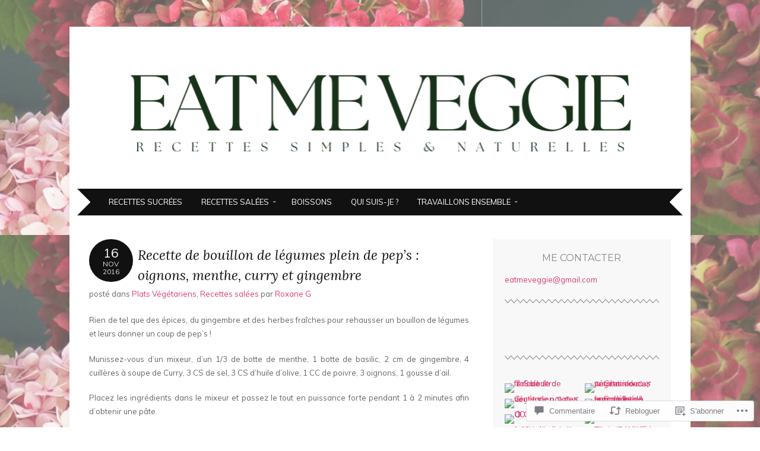

--- FILE ---
content_type: text/css;charset=utf-8
request_url: https://s0.wp.com/?custom-css=1&csblog=6EoJP&cscache=6&csrev=6
body_size: -122
content:
.site-container{background:none}